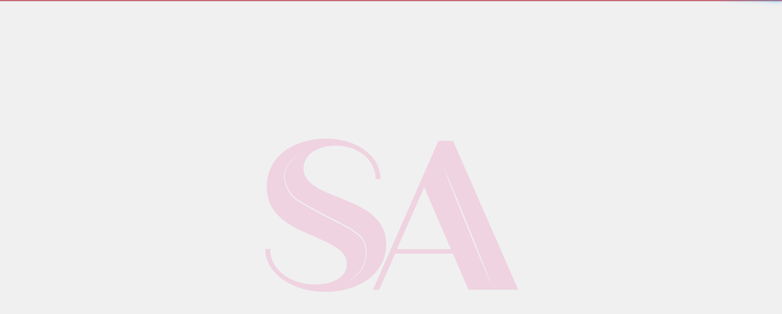

--- FILE ---
content_type: text/html; charset=utf-8
request_url: https://www.google.com/recaptcha/api2/aframe
body_size: 267
content:
<!DOCTYPE HTML><html><head><meta http-equiv="content-type" content="text/html; charset=UTF-8"></head><body><script nonce="8jU78BExj0PvnFYbUddp1g">/** Anti-fraud and anti-abuse applications only. See google.com/recaptcha */ try{var clients={'sodar':'https://pagead2.googlesyndication.com/pagead/sodar?'};window.addEventListener("message",function(a){try{if(a.source===window.parent){var b=JSON.parse(a.data);var c=clients[b['id']];if(c){var d=document.createElement('img');d.src=c+b['params']+'&rc='+(localStorage.getItem("rc::a")?sessionStorage.getItem("rc::b"):"");window.document.body.appendChild(d);sessionStorage.setItem("rc::e",parseInt(sessionStorage.getItem("rc::e")||0)+1);localStorage.setItem("rc::h",'1769226971562');}}}catch(b){}});window.parent.postMessage("_grecaptcha_ready", "*");}catch(b){}</script></body></html>

--- FILE ---
content_type: text/css; charset=UTF-8
request_url: https://seriesaddict.fr/assets/404-dWp9vKId.css
body_size: 6367
content:
.error-container{width:100vw;min-height:100vh}.error-container::-webkit-scrollbar{width:5px;border-radius:.5rem;background-color:transparent}.error-container::-webkit-scrollbar-track{background:transparent;opacity:0;border-radius:0}.error-container::-webkit-scrollbar-thumb{background:var(--primary);border-radius:5px}.error-container .error-nav .dark-mode{position:absolute;right:0;top:0;display:inline-block;transform:scale(.5)}.error-container .error-wrapper{max-width:840px;margin:0 auto;padding-top:40px}.error-container .error-wrapper .error-inner{position:relative;max-width:540px;margin:0 auto;gap:10px}.error-container .error-wrapper .error-inner .bg-number{font-family:var(--font);position:absolute;top:-58px;left:-50px;right:0;margin:0 auto;font-size:28rem;font-weight:600;opacity:.15;z-index:0}.error-container .error-wrapper .error-inner img,.error-container .error-wrapper .error-inner svg,.error-container .error-wrapper .error-inner h3,.error-container .error-wrapper .error-inner p,.error-container .error-wrapper .error-inner .button-wrap{position:relative;z-index:1}.error-container .error-wrapper .error-inner img,.error-container .error-wrapper .error-inner svg{display:block;max-width:100%;margin:0 auto}.error-container .error-wrapper .error-inner h3{font-size:1.5rem;font-family:var(--font-alt);color:var(--dark-text);font-weight:600;margin-top:10px}.error-container .error-wrapper .error-inner p{font-family:var(--font);font-size:1.1rem;margin-bottom:16px}.error-container .error-wrapper .error-inner .button-wrap .button{min-width:220px;min-height:50px}.is-dark .error-container .error-wrapper .error-inner .bg-number{opacity:.09}.switch-wrapper{position:relative;width:130px;z-index:2}.switch-wrapper .night-toggle{display:block;text-align:center;-webkit-user-select:none;user-select:none;transform:scale(.6)}.switch-wrapper .night-toggle--checkbox{display:none}.switch-wrapper .night-toggle--btn{display:block;margin:0 auto;font-size:1.4em;transition:all .35s ease-in}.switch-wrapper .night-toggle--btn:hover,.switch-wrapper .night-toggle--btn:focus{cursor:pointer}.switch-wrapper .night-toggle--btn,.switch-wrapper .night-toggle--btn:before,.switch-wrapper .night-toggle--btn:after,.switch-wrapper .night-toggle--checkbox,.switch-wrapper .night-toggle--checkbox:before,.switch-wrapper .night-toggle--checkbox:after,.switch-wrapper .night-toggle--feature,.switch-wrapper .night-toggle--feature:before,.switch-wrapper .night-toggle--feature:after{transition:all .25s ease-in}.switch-wrapper .night-toggle--btn:before,.switch-wrapper .night-toggle--btn:after,.switch-wrapper .night-toggle--checkbox:before,.switch-wrapper .night-toggle--checkbox:after,.switch-wrapper .night-toggle--feature:before,.switch-wrapper .night-toggle--feature:after{content:"";display:block}.switch-wrapper .night-toggle--daynight .night-toggle--btn,.switch-wrapper .night-toggle--like .night-toggle--btn{position:relative;height:70px;width:125px;border-radius:70px}.switch-wrapper .night-toggle--daynight .night-toggle--btn:before,.switch-wrapper .night-toggle--like .night-toggle--btn:before{position:absolute;top:2px;left:4px;width:56px;height:56px;border-radius:var(--radius-rounded)}.switch-wrapper .night-toggle--daynight .night-toggle--btn{border:5px solid #1c1c1c;background-color:#3c4145}.switch-wrapper .night-toggle--daynight .night-toggle--btn:before{background-color:var(--white);border:5px solid #e3e3c7}.switch-wrapper .night-toggle--daynight .night-toggle--btn:after{position:absolute;top:62%;left:39px;z-index:10;width:11.2px;height:11.2px;opacity:0;background-color:var(--white);border-radius:var(--radius-rounded);box-shadow:var(--white) 0 0,var(--white) 3px 0,var(--white) 6px 0,var(--white) 9px 0,var(--white) 11px 0,var(--white) 14px 0,var(--white) 16px 0,var(--white) 21px -1px 0 1px,var(--white) 16px -7px 0 -2px,var(--white) 7px -7px 0 1px,#d3d3d3 0 0 0 4px,#d3d3d3 6px 0 0 4px,#d3d3d3 11px 0 0 4px,#d3d3d3 16px 0 0 4px,#d3d3d3 21px -1px 0 5px,#d3d3d3 16px -7px 0 1px,#d3d3d3 7px -7px 0 5px;transition:opacity .1s ease-in}@keyframes starry_star{50%{background-color:#ffffff1a;box-shadow:var(--white) 30px -3px 0 0,var(--white) 12px 10px 0 -1px,#ffffff1a 38px 18px 0 1px,var(--white) 32px 34px 0 0,#ffffff1a 20px 24px 0 -1.5px,var(--white) 5px 38px 0 1px}}@keyframes bounceIn{0%{opacity:0;transform:scale(.3)}50%{opacity:100;transform:scale(1.1)}55%{transform:scale(1.1)}75%{transform:scale(.9)}to{opacity:100;transform:scale(1)}}.switch-wrapper .night-toggle--daynight .night-toggle--feature{display:block;position:absolute;top:9px;left:52.5%;z-index:20;width:4px;height:4px;border-radius:var(--radius-rounded);background-color:var(--white);box-shadow:#ffffff1a 30px -3px,#ffffff1a 12px 10px 0 -1px,var(--white) 38px 18px 0 1px,#ffffff1a 32px 34px,var(--white) 20px 24px 0 -1.5px,#ffffff1a 5px 38px 0 1px;animation:starry_star 5s ease-in-out infinite}.switch-wrapper .night-toggle--daynight .night-toggle--feature:before{position:absolute;top:-2px;left:-25px;width:18px;height:18px;background-color:var(--white);border-radius:var(--radius-rounded);border:5px solid #e3e3c7;box-shadow:#e3e3c7 -28px 0 0 -3px,#e3e3c7 -8px 24px 0 -2px;transform-origin:-6px 130%}.switch-wrapper .night-toggle--daynight .night-toggle--checkbox:checked+.night-toggle--btn{background-color:#cdcdfa;border:5px solid #babbf8}.switch-wrapper .night-toggle--daynight .night-toggle--checkbox:checked+.night-toggle--btn:before{left:55px;background-color:#ffdf6d;border:5px solid #e1c348}.switch-wrapper .night-toggle--daynight .night-toggle--checkbox:checked+.night-toggle--btn:after{opacity:100;animation-name:bounceIn;animation-duration:.6s;animation-delay:.1s;animation-fill-mode:backwards;animation-timing-function:ease-in-out}.switch-wrapper .night-toggle--daynight .night-toggle--checkbox:checked+.night-toggle--btn>.night-toggle--feature{opacity:0;box-shadow:#ffffff1a 30px -3px 0 -4px,#ffffff1a 12px 10px 0 -5px,var(--white) 38px 18px 0 -3px,#ffffff1a 32px 34px 0 -4px,var(--white) 20px 24px 0 -5.5px,#ffffff1a 5px 38px 0 -3px;animation:none}.switch-wrapper .night-toggle--daynight .night-toggle--checkbox:checked+.night-toggle--btn>.night-toggle--feature:before{left:25px;transform:rotate(70deg)}@media only screen and (max-width: 767px){.error-container .error-wrapper{padding-top:60px}.error-container .error-wrapper .error-inner{padding:10px}.error-container .error-wrapper .error-inner .bg-number{top:-35px;left:-18px;right:0;font-size:13rem}.error-container .error-wrapper .error-inner img,.error-container .error-wrapper .error-inner svg{max-width:345px}}


--- FILE ---
content_type: application/javascript; charset=UTF-8
request_url: https://seriesaddict.fr/assets/_label_-CZpjcGxu.js
body_size: 8856
content:
import{u as e,_ as l}from"./LandingLayout.vue_vue_type_style_index_0_lang-DKncdfC6.js";import{a as i,_ as s}from"./SAShowComment-B_rb-yja.js";import{_ as a}from"./SAAds.vue_vue_type_style_index_0_lang-Ka37NNb5.js";import{_ as n}from"./SAPost-BwSSFwey.js";import{_ as o}from"./SAAlertText-CTl8C3vp.js";import{_ as t}from"./SASectionTitle-C04C1Llz.js";import{u as r,_ as u}from"./useParser-Bc3QqQp6.js";import{q as d,u as c,E as m,r as v,s as p,c as g,w as _,o as y,n as h,H as f,v as w,x as b,y as j,z as k,G as x,b as A,f as S,C,a as F,d as $,l as L,L as M,j as V,I as B,M as z,F as N,B as H,k as P}from"./index-Bpkagfh5.js";import{u as T}from"./customResource-Df5n8Ter.js";import{s as I}from"./data-DxBUyxyM.js";import{_ as R}from"./_plugin-vue_export-helper-BCo6x5W8.js";import"./VBreadcrumb.vue_vue_type_style_index_0_lang-BzFSuC-p.js";import"./VDrawer-uMhnzcO_.js";import"./VModal.vue_vue_type_style_index_0_lang-D2ogKAWL.js";import"./VButton.vue_vue_type_style_index_0_lang-CBqN4e24.js";import"./VInput.vue_vue_type_script_setup_true_lang-CDLLgPE1.js";import"./defaultResource-DTrnfdqQ.js";import"./useNotyf-CuDOk6G-.js";import"./VAvatar.vue_vue_type_style_index_0_lang-BF59IZ5s.js";import"./logo-CxXS7KxG.js";import"./vue-quill.snow-DaHrI8zK.js";import"./SANoteVal-D3eF9_Fx.js";const q={class:"container pt-6"},D={class:"is-news_banner is-grid grid-cols-3 gap-4"},E={class:"is-flex is-flex-direction-column gap-4"},Q={class:"is-rdm_title"},K={class:"is-reactions_container mb-4"},U=["onKeypress","onClick"],G=["data-icon"],O={key:0,class:"is-flex gap-2",style:{"flex-wrap":"wrap"}},W={key:1,class:"mt-4"},X={key:2,class:"mt-4"},Y={class:"h-hidden-mobile"},Z={class:"is-flex is-justify-content-space-between mt-1 is-w-2_3 is-copyright_container"},J={class:"is-copyright"},ee={class:"is-clickable"},le={class:"is-copyright"},ie=["href"],se=["innerHTML"],ae={class:"container pt-6"},ne={class:"container pt-6"},oe={class:"is-grid is-news_grid gap-2"},te={class:"container py-6"},re=R(d({__name:"[label]",setup(d){const R=e(),re=T(),ue=c(),de=r(),ce=x(),me=f(),ve=m(),pe=v(),ge=v(),_e=v([]),ye=v([]),he=p({loading:!0}),fe=g(()=>ue.getUser()),we=g(()=>ue.userStatus),be=g(()=>"superadmin"===we.value),je=g(()=>{var e;return de.onParse(null==(e=pe.value)?void 0:e.content)}),ke=g(()=>{var e;return[{label:"SeriesAddict",link:"/"},{label:"News series",to:"/news/"},{label:null==(e=pe.value)?void 0:e.title}]}),xe=g(()=>{var e,l,i,s,a,n,o,t,r;return[{color:"#1E90FF",name:"plus",icon:"solar:like-bold-duotone",nbr:null==(e=pe.value)?void 0:e.plus},{color:"#8C92AC",name:"moins",icon:"solar:dislike-bold-duotone",nbr:null==(l=pe.value)?void 0:l.moins},{color:"#FF69B4",name:"love",icon:"emojione-monotone:smiling-face-with-heart-eyes",nbr:null==(i=pe.value)?void 0:i.love},{color:"#DAA520",name:"laugh",icon:"emojione-monotone:beaming-face-with-smiling-eyes",nbr:null==(s=pe.value)?void 0:s.laugh},{color:"#F44336",name:"fiesta",icon:"emojione-monotone:smiling-face-with-sunglasses",nbr:null==(a=pe.value)?void 0:a.fiesta},{color:"#2E8B57",name:"blase",icon:"emojione-monotone:unamused-face",nbr:null==(n=pe.value)?void 0:n.blase},{color:"#008080",name:"tears",icon:"emojione-monotone:loudly-crying-face",nbr:null==(o=pe.value)?void 0:o.tears},{color:"#BF00FF",name:"etonne",icon:"emojione-monotone:astonished-face",nbr:null==(t=pe.value)?void 0:t.etonne},{color:"#8B0000",name:"angry",icon:"emojione-monotone:angry-face",nbr:null==(r=pe.value)?void 0:r.angry}]}),Ae=async()=>{var e;const l=null==(e=ce.params)?void 0:e.label;pe.value=await R.list(`search-str?entity=news&str=${l}`)},Se=async()=>{var e;const l=null==(e=pe.value)?void 0:e.id;ye.value=await R.list(`list-target-comments/${l}?t=news`)},Ce=async e=>{var l;const i={target:"news",reaction:e};await re.addNewsReaction(null==(l=pe.value)?void 0:l.id,i),await h(),await Ae()};return _(()=>ce.params,async()=>{await h(),window.location.reload()}),y(async()=>{var e,l,i,s,a,n,o,t,r;if(await Ae(),await Se(),await h(),!pe.value)return void me.push("/404");const u=null==(l=null==(e=pe.value)?void 0:e.title)?void 0:l.slice(0,2),d=null==(a=null==(s=null==(i=pe.value)?void 0:i.categories)?void 0:s.map(e=>e.name))?void 0:a.join(",");d&&d.length>0&&(ge.value=await R.list(`related-news-categories/${null==(n=pe.value)?void 0:n.id}?c=${d}`)),_e.value=await R.list(`news-list?limit=5&q=${u}`),_e.value=null==(t=null==(o=_e.value)?void 0:o.filter(e=>{var l;return e.id!==(null==(l=pe.value)?void 0:l.id)}))?void 0:t.slice(0,4),ve.value=`${null==(r=pe.value)?void 0:r.title} - News - Series Addict`,he.loading=!1}),w({title:ve,meta:[...I,{hid:"og:title",name:"og:title",content:ve}],link:[{rel:"shortcut icon",type:"image/x-icon",href:"/favicon.ico"},{rel:"icon",type:"image/x-icon",href:"/logo.png"}]}),(e,r)=>{var d;const c=u,m=H("router-link"),v=t,p=o,g=n,_=a,y=i,h=s,f=l;return A(),b(f,{breadcrumb:k(ke),loading:k(he).loading,title:null==(d=k(pe))?void 0:d.title},{"is-content":j(()=>{var e,l,i,s,a,n,o,t,u,d,f,w,x,H,T,I,R,re,ue,de,ce,me,ve,he,we,ke,Ae;return[S("section",q,[S("div",D,[C(c,{preview:(null==(e=k(pe))?void 0:e.image_path)??"/images/default/collection.png",class:"is-grid-3-4",style:{"min-height":"400px"}},null,8,["preview"]),S("div",E,[S("div",null,[r[6]||(r[6]=S("h1",{class:"is-hd-pro"},"A propos de cette news",-1)),S("div",null,[S("h3",Q,[S("span",null," Écrit par "+L(`${(null==(s=null==(i=null==(l=k(pe))?void 0:l.user)?void 0:i.profil)?void 0:s.prenom)??""} ${(null==(o=null==(n=null==(a=k(pe))?void 0:a.user)?void 0:n.profil)?void 0:o.nom)??""}`??(null==(u=null==(t=k(pe))?void 0:t.user)?void 0:u.username))+" le "+L(null==(f=k(M).fromSQL(null==(d=k(pe))?void 0:d.date))?void 0:f.toFormat("d MMMM y"))+" à "+L(null==(x=k(M).fromSQL(null==(w=k(pe))?void 0:w.date))?void 0:x.toFormat("HH:mm")),1),r[3]||(r[3]=S("span",null,null,-1))]),S("div",K,[(A(!0),F(N,null,V(k(xe),e=>(A(),F("span",{key:e.name,class:"is-reaction",style:z({color:e.color}),onKeypress:B(l=>Ce(e.name),["enter"]),onClick:l=>Ce(e.name)},[S("i",{class:"iconify","aria-hidden":"true","data-icon":e.icon},null,8,G),S("span",{class:"is-r_nbr",style:z({backgroundColor:e.color})},L(e.nbr??0),5)],44,U))),128))]),(null==(T=null==(H=k(pe))?void 0:H.tags)?void 0:T.length)>0?(A(),F("div",O,[(A(!0),F(N,null,V(null==(I=k(pe))?void 0:I.tags,e=>(A(),F("span",{key:e.id,class:"is-rdm_tag"},L(e.name),1))),128))])):$("",!0),(null==(re=null==(R=k(pe))?void 0:R.series)?void 0:re.length)>0?(A(),F("div",W,[r[4]||(r[4]=S("h1",{class:"is-hd-pro is-small"},"Series liees a cette news",-1)),(A(!0),F(N,null,V(null==(ue=k(pe))?void 0:ue.series,(e,l)=>(A(),b(m,{key:l,to:`/${e.slug}`,class:"is-serie_title"},{default:j(()=>[P(L(e.name),1)]),_:2},1032,["to"]))),128))])):$("",!0),(null==(ce=null==(de=k(pe))?void 0:de.actors)?void 0:ce.length)>0?(A(),F("div",X,[r[5]||(r[5]=S("h1",{class:"is-hd-pro is-small"},"Acteurs liees a cette news",-1)),(A(!0),F(N,null,V(null==(me=k(pe))?void 0:me.actors,(e,l)=>(A(),b(m,{key:l,to:`/stars/${e.slug}`,class:"is-serie_title"},{default:j(()=>[P(L(e.name),1)]),_:2},1032,["to"]))),128))])):$("",!0)])]),S("div",Y,[C(v,{class:"mb-2",size:"md",title:"Dans la même catégorie"}),k(ge)?(A(),b(g,{key:1,entity:k(ge),"is-admin":k(be)},null,8,["entity","is-admin"])):(A(),b(p,{key:0,txt:"Pas de news dans la même catégorie."}))])])]),S("div",Z,[S("h3",J,[r[7]||(r[7]=P(" Copyright: ",-1)),S("b",ee,L(null==(ve=k(pe))?void 0:ve.copyright_image),1)]),S("h3",le,[r[8]||(r[8]=P(" Source: ",-1)),S("a",{href:null==(he=k(pe))?void 0:he.lien_source,target:"_blank",class:"is-clickable sa--deco has-text-primary"},L(null==(we=k(pe))?void 0:we.source),9,ie)])]),S("div",{class:"is-font-alt mt-6 mb-2",style:{"line-height":"1.75rem"},innerHTML:k(je)},null,8,se)]),S("section",ae,[C(v,{size:"md",class:"mb-2",title:"Annonces partenaires"}),C(_,{"add-client":"ca-pub-9289859043538567","ad-slot":"6648608096","ad-format":"autorelaxed",responsive:!0})]),S("section",ne,[C(v,{size:"md",class:"mb-2",title:"Lire aussi"}),S("div",oe,[(A(!0),F(N,null,V(k(_e),e=>(A(),b(g,{key:e,entity:e,"is-admin":k(be)},null,8,["entity","is-admin"]))),128))])]),S("section",te,[C(v,{class:"mb-2",size:"md",title:"Commentaires",uri:"#"}),0===(null==(ke=k(ye))?void 0:ke.length)?(A(),b(p,{key:0,txt:"Il n'y a pas encore de commentaire, soyez le premier à commenter !"})):(A(!0),F(N,{key:1},V(k(ye),e=>{var l,i;return A(),F("div",{key:e.id,class:"is-comment_list"},[C(y,{target:"news",comment:e,"target-id":null==(l=k(pe))?void 0:l.id,"can-reply":"",onChange:r[0]||(r[0]=e=>Se())},null,8,["comment","target-id"]),(null==(i=e.replies)?void 0:i.length)>0?(A(!0),F(N,{key:0},V(e.replies,e=>{var l;return A(),b(y,{key:e.id,comment:e,"target-id":null==(l=k(pe))?void 0:l.id,target:"news",class:"is-reply",onChange:r[1]||(r[1]=e=>Se())},null,8,["comment","target-id"])}),128)):$("",!0)])}),128)),C(h,{target:"news",class:"mt-5","target-id":null==(Ae=k(pe))?void 0:Ae.id,user:k(fe),onSuccess:r[2]||(r[2]=e=>Se())},null,8,["target-id","user"])])]}),_:1},8,["breadcrumb","loading","title"])}}}),[["__scopeId","data-v-80729aa1"]]);export{re as default};


--- FILE ---
content_type: application/javascript; charset=UTF-8
request_url: https://seriesaddict.fr/assets/404-D071qS_9.js
body_size: 3867
content:
import{_ as e}from"./VButton.vue_vue_type_style_index_0_lang-CBqN4e24.js";import{q as t,Q as a,R as n,v as i,x as s,y as o,B as r,b as l,f as g,z as c,I as d,h as p,l as u,C as b,k as h,H as m}from"./index-Bpkagfh5.js";import"./_plugin-vue_export-helper-BCo6x5W8.js";const v={class:"is-flex is-justify-content-center is-align-items-center error-container"},y={class:"error-wrapper"},f={class:"is-flex is-flex-direction-column is-align-items-center error-inner has-text-centered"},k={class:"switch-wrapper"},_={class:"night-toggle night-toggle--daynight"},x=["checked"],w={class:"button-wrap"},P=t({__name:"404",setup(t){const P=a(),C=m(),{t:z}=n(),S=()=>{C.push("/")};return i({title:`${z("page-title")} - Series Addict`,meta:[{name:"robots",content:"noindex"}]}),(t,a)=>{const n=e,i=r("MinimalLayout");return l(),s(i,null,{default:o(()=>[g("div",v,[g("div",y,[g("div",f,[g("div",k,[g("div",_,[g("input",{id:"night-toggle--daynight","data-cy":"dark-mode-toggle",type:"checkbox",class:"night-toggle--checkbox",checked:!c(P).isDark,"aria-label":"Toggle dark mode",onChange:a[0]||(a[0]=(...e)=>c(P).onChange&&c(P).onChange(...e))},null,40,x),g("label",{class:"night-toggle--btn",for:"night-toggle--daynight",tabindex:"0",onKeydown:a[1]||(a[1]=d(p(e=>e.target.click(),["prevent"]),["space"]))},[...a[2]||(a[2]=[g("span",{class:"night-toggle--feature"},null,-1)])],32)])]),a[3]||(a[3]=g("div",{class:"bg-number"},"404",-1)),a[4]||(a[4]=g("img",{src:"/images/default/404.png",alt:""},null,-1)),g("h3",null,u(c(z)("page-heading")),1),g("p",null,u(c(z)("page-body")),1),g("div",w,[b(n,{color:"primary",elevated:"",onClick:S},{default:o(()=>[h(u(c(z)("back-button")),1)]),_:1})])])])])]),_:1})}}});function C(e){const t=e;t.__i18n=t.__i18n||[],t.__i18n.push({locale:"",resource:{de:{"page-title":{t:0,b:{t:2,i:[{t:3}],s:"Seite nicht gefunden"}},"page-heading":{t:0,b:{t:2,i:[{t:3}],s:"Wir konnten diese Seite nicht finden"}},"page-body":{t:0,b:{t:2,i:[{t:3}],s:"Die Seite konnte nicht gefunden werden. Bitte versuchen Sie es erneut oder wenden Sie sich an einen Administrator, wenn das Problem weiterhin besteht."}},"back-button":{t:0,b:{t:2,i:[{t:3}],s:"Bringen Sie mich zurück"}}},en:{"page-title":{t:0,b:{t:2,i:[{t:3}],s:"Page introuvable"}},"page-heading":{t:0,b:{t:2,i:[{t:3}],s:"Cette page n'a pas été trouvée"}},"page-body":{t:0,b:{t:2,i:[{t:3}],s:"Il semble que nous n'ayons pas trouvé cette page. Veuillez réessayer ou contacter un administrateur si le problème persiste."}},"back-button":{t:0,b:{t:2,i:[{t:3}],s:"Ramenez-moi en arrière"}}},"es-MX":{"page-title":{t:0,b:{t:2,i:[{t:3}],s:"Página no encontrada"}},"page-heading":{t:0,b:{t:2,i:[{t:3}],s:"No hemos podido encontrar esa página"}},"page-body":{t:0,b:{t:2,i:[{t:3}],s:"Parece que no hemos podido encontrar esa página. Por favor, inténtalo de nuevo o contacta con un administrador si el problema persiste."}},"back-button":{t:0,b:{t:2,i:[{t:3}],s:"Llévame de vuelta"}}},es:{"page-title":{t:0,b:{t:2,i:[{t:3}],s:"Página no encontrada"}},"page-heading":{t:0,b:{t:2,i:[{t:3}],s:"No hemos podido encontrar esa página"}},"page-body":{t:0,b:{t:2,i:[{t:3}],s:"Parece que no hemos podido encontrar esa página. Por favor, inténtalo de nuevo o contacta con un administrador si el problema persiste."}},"back-button":{t:0,b:{t:2,i:[{t:3}],s:"Llévame de vuelta"}}},fr:{"page-title":{t:0,b:{t:2,i:[{t:3}],s:"Page introuvable"}},"page-heading":{t:0,b:{t:2,i:[{t:3}],s:"Cette page n'a pas été trouvée"}},"page-body":{t:0,b:{t:2,i:[{t:3}],s:"Il semble que nous n'ayons pas trouvé cette page. Veuillez réessayer ou contacter un administrateur si le problème persiste."}},"back-button":{t:0,b:{t:2,i:[{t:3}],s:"Ramenez-moi en arrière"}}},"zh-CN":{"page-title":{t:0,b:{t:2,i:[{t:3}],s:"未找到页面"}},"page-heading":{t:0,b:{t:2,i:[{t:3}],s:"我们找不到这个页面"}},"page-body":{t:0,b:{t:2,i:[{t:3}],s:"看起来我们找不到这个页面。如果问题仍然存在，请再试一次或联系管理员。"}},"back-button":{t:0,b:{t:2,i:[{t:3}],s:"带我回去"}}}}})}C(P);export{P as default};


--- FILE ---
content_type: application/javascript; charset=UTF-8
request_url: https://seriesaddict.fr/assets/SAPost-BwSSFwey.js
body_size: 3471
content:
import{_ as e}from"./VAvatar.vue_vue_type_style_index_0_lang-BF59IZ5s.js";import{q as t,c as i,x as s,b as a,B as l,i as n,y as o,f as d,a as r,d as u,M as c,z as p,l as v,D as y,C as m,L as f,h as _,I as h,H as b}from"./index-Bpkagfh5.js";import{_ as g}from"./_plugin-vue_export-helper-BCo6x5W8.js";const $={class:"is-card_content mt-2"},k={key:0,class:"is-title"},A=["innerHTML"],x={class:"is-card_footer mt-2"},B={class:"left"},C={class:"meta"},w={class:"dark-inverted"},K={key:0,class:"is-admin_actions"},S=g(t({__name:"SAPost",props:{elevated:{type:Boolean,default:!1},entity:{default:void 0},title:{default:void 0},subtitle:{default:void 0},isAdmin:{type:Boolean,default:!1},handleSeries:{type:Boolean,default:!1},handleActors:{type:Boolean,default:!1},target:{default:"news"}},emits:["edit","delete","add-serie","add-author"],setup(t){b();const g=t,S=i(()=>{var e;return(null==(e=g.entity)?void 0:e.image_path)??"/images/default/collection.png"});return(i,b)=>{var j;const z=e,H=l("router-link");return a(),s(H,{class:n(["is-sa_card",[t.elevated&&"is-raised"]]),to:`/${g.target}/${null==(j=g.entity)?void 0:j.slug}`},{default:o(()=>{var e,t,s,l,n,o,j,H,I,L,M,q,R,T,D,O,P,V;return[d("div",{class:"is-card_banner",style:c(`background-image: url('${p(S)}')`)},null,4),d("div",$,[g.title||(null==(e=g.entity)?void 0:e.title)?(a(),r("h3",k,v(g.title??(null==(t=g.entity)?void 0:t.title)),1)):u("",!0),g.subtitle?(a(),r("h4",{key:1,class:"is-font-alt is-subtitle",style:{"line-height":"1.75rem"},innerHTML:p(y).sanitize(g.subtitle)},null,8,A)):u("",!0),d("div",x,[d("div",B,[m(z,{picture:null==(n=null==(l=null==(s=g.entity)?void 0:s.user)?void 0:l.profil)?void 0:n.image_path,initials:`${(null==(I=null==(H=null==(j=null==(o=g.entity)?void 0:o.user)?void 0:j.profil)?void 0:H.name)?void 0:I.at(0))??"?"}${(null==(R=null==(q=null==(M=null==(L=g.entity)?void 0:L.user)?void 0:M.profil)?void 0:q.prenom)?void 0:R.at(0))??"?"}`,size:"small"},null,8,["picture","initials"]),d("div",C,[d("span",w,v(null==(D=null==(T=g.entity)?void 0:T.user)?void 0:D.username),1),d("span",null,v(p(f).fromISO((null==(O=g.entity)?void 0:O.date)??(null==(P=g.entity)?void 0:P.updated_at)??(null==(V=g.entity)?void 0:V.created_at)).toRelative({base:p(f).now()})),1)])]),b[8]||(b[8]=d("div",{class:"right"},null,-1))])]),g.isAdmin?(a(),r("div",K,[d("span",{class:"is-button is-warning",onKeypress:b[0]||(b[0]=h(_(e=>i.$emit("edit"),["stop"]),["enter"])),onClick:b[1]||(b[1]=_(e=>i.$emit("edit"),["prevent","stop"]))},[...b[9]||(b[9]=[d("i",{class:"iconify","aria-hidden":"true","data-icon":"solar:pen-new-square-bold-duotone"},null,-1)])],32),g.handleSeries?(a(),r("span",{key:0,class:"is-button is-success",onKeypress:b[2]||(b[2]=h(_(e=>i.$emit("add-serie"),["stop"]),["enter"])),onClick:b[3]||(b[3]=_(e=>i.$emit("add-serie"),["prevent","stop"]))},[...b[10]||(b[10]=[d("i",{class:"iconify","aria-hidden":"true","data-icon":"solar:clipboard-add-bold-duotone"},null,-1)])],32)):u("",!0),g.handleActors?(a(),r("span",{key:1,class:"is-button is-info",onKeypress:b[4]||(b[4]=h(_(e=>i.$emit("add-author"),["stop"]),["enter"])),onClick:b[5]||(b[5]=_(e=>i.$emit("add-author"),["prevent","stop"]))},[...b[11]||(b[11]=[d("i",{class:"iconify","aria-hidden":"true","data-icon":"solar:user-circle-bold-duotone"},null,-1)])],32)):u("",!0),d("span",{class:"is-button is-danger",onKeypress:b[6]||(b[6]=h(_(e=>i.$emit("delete"),["stop"]),["enter"])),onClick:b[7]||(b[7]=_(e=>i.$emit("delete"),["prevent","stop"]))},[...b[12]||(b[12]=[d("i",{class:"iconify","aria-hidden":"true","data-icon":"solar:trash-bin-trash-bold-duotone"},null,-1)])],32)])):u("",!0)]}),_:1},8,["class","to"])}}}),[["__scopeId","data-v-6fc0db7e"]]);export{S as _};
